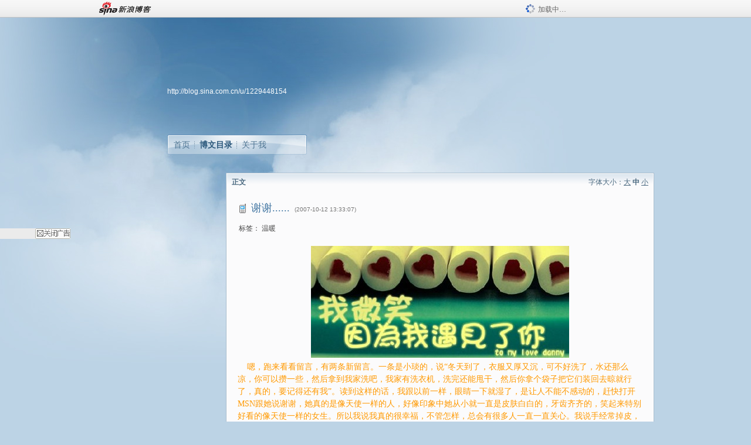

--- FILE ---
content_type: text/html; charset=utf-8
request_url: https://blog.sina.com.cn/s/blog_4947e3da01000azc.html
body_size: 7784
content:
<!DOCTYPE html PUBLIC "-//W3C//DTD XHTML 1.0 Transitional//EN" "//www.w3.org/TR/xhtml1/DTD/xhtml1-transitional.dtd">
<html xmlns="//www.w3.org/1999/xhtml">
<head>
<meta http-equiv="Content-Type" content="text/html; charset=utf-8" />
<title>谢谢......_考拉小巫_新浪博客</title>
<meta http-equiv="X-UA-Compatible" content="IE=EmulateIE8,chrome=1" />
<meta name="renderer" content="webkit">
<meta name="keywords" content="谢谢......_考拉小巫_新浪博客,考拉小巫,温暖" />
<meta name="description" content="谢谢......_考拉小巫_新浪博客,考拉小巫," />
<meta content="always" name="referrer">
<meta http-equiv="mobile-agent" content="format=html5; url=http://blog.sina.cn/dpool/blog/s/blog_4947e3da01000azc.html?vt=4">
<meta http-equiv="mobile-agent" content="format=wml; url=http://blog.sina.cn/dpool/blog/ArtRead.php?nid=4947e3da01000azc&vt=1">
<!–[if lte IE 6]>
<script type="text/javascript">
try{
document.execCommand("BackgroundImageCache", false, true);
}catch(e){}
</script>
<![endif]–>
<script type="text/javascript">
    
window.staticTime=new Date().getTime();
;(function () {
    if(/\/{2,}/.test(location.pathname)){
        location.href = '//blog.sina.com.cn' + location.pathname.replace(/\/+/g,'/') + location.search;
    }
})();
</script>
<link rel="pingback" href="//upload.move.blog.sina.com.cn/blog_rebuild/blog/xmlrpc.php" />
<link rel="EditURI" type="application/rsd+xml" title="RSD" href="//upload.move.blog.sina.com.cn/blog_rebuild/blog/xmlrpc.php?rsd" />
<link href="//blog.sina.com.cn/blog_rebuild/blog/wlwmanifest.xml" type="application/wlwmanifest+xml" rel="wlwmanifest" />
<link rel="alternate" type="application/rss+xml" href="//blog.sina.com.cn/rss/1229448154.xml" title="RSS" />
<link href="//simg.sinajs.cn/blog7style/css/conf/blog/article.css" type="text/css" rel="stylesheet" /><link href="//simg.sinajs.cn/blog7style/css/common/common.css" type="text/css" rel="stylesheet" /><link href="//simg.sinajs.cn/blog7style/css/blog/blog.css" type="text/css" rel="stylesheet" /><link href="//simg.sinajs.cn/blog7style/css/module/common/blog.css" type="text/css" rel="stylesheet" /><style id="tplstyle" type="text/css">@charset "utf-8";@import url("//simg.sinajs.cn/blog7newtpl/css/30/30_1/t.css");
</style>
<style id="positionstyle"  type="text/css">
</style>
<style id="bgtyle"  type="text/css">
</style>
<style id="headtyle"  type="text/css">
</style>
<style id="navtyle"  type="text/css">
</style>
<script type="text/javascript" src="//d1.sina.com.cn/litong/zhitou/sspnew.js"></script>
    <link href="//mjs.sinaimg.cn//wap/project/blog_upload/1.0.6/index_v3/static/css/index_v3.min.css" type="text/css" rel="stylesheet" />
    <script type="text/javascript" src="//mjs.sinaimg.cn//wap/project/blog_upload/1.0.9/index_v3/static/js/index_v3.min.js?v=1"></script>
    <style>
    .popup_blogUpdata{
      z-index:1200
    }
    .fl_bg{
      z-index:1100;
    }
    .articleCell .atc_main{
      width:340px!important;
    }
    </style>
</head>
<body>
<!--$sinatopbar-->
<div style="z-index:512;" class="nsinatopbar">
  <div style="position:absolute;left:0;top:0;" id="trayFlashConnetion"></div>
  <div class="ntopbar_main"> 
    <a id="login_bar_logo_link_350" href="//blog.sina.com.cn" target="_blank"><img class="ntopbar_logo" src="//simg.sinajs.cn/blog7style/images/common/topbar/topbar_logo.gif" width="100" alt="新浪博客"></a>
    <div class="ntopbar_floatL">
      <div class="ntopbar_search" id="traySearchBar" style="display:none;"></div>
	  <div class="ntopbar_ad" id="loginBarActivity" style="display:none;"></div>
    </div>
    <div class="ntopbar_loading"><img src="//simg.sinajs.cn/blog7style/images/common/loading.gif">加载中…</div>
  </div>
</div>
<!--$end sinatopbar-->

<div class="sinabloga" id="sinabloga">
	<div id="sinablogb" class="sinablogb">

	   
 <div id="sinablogHead" class="sinabloghead">
     <div style="display: none;" id="headflash" class="headflash"></div>
	   <div id="headarea" class="headarea">
      <div id="blogTitle" class="blogtoparea">
      <!-- <h1 id="blogname" class="blogtitle"><a href="http://blog.sina.com.cn/u/1229448154"><span id="blognamespan">加载中...</span></a></h1> -->
	  <!-- 	  <div class="bloglink"><a href="//blog.sina.com.cn/v/verify" target="_blank"><img src="//simg.sinajs.cn/blog7style/images/common/v_blog_y.jpg"  width="80" height="20" title="新浪个人认证" align="absmiddle" /></a>心理咨询师，作者《其实你很好》《考拉小巫的英语学习日记》</div>
	   -->
		
					<div id="bloglink" class="bloglink"><a href="http://blog.sina.com.cn/u/1229448154">http://blog.sina.com.cn/u/1229448154</a> </div>
      </div>
      <div class="blognav" id="blognav">
      			  <div id="blognavBg" class="blognavBg"></div> <div class="blognavInfo"> 
		<span><a   href="http://blog.sina.com.cn/u/1229448154">首页</a></span>
      <span><a class="on" href="//blog.sina.com.cn/s/articlelist_1229448154_0_1.html">博文目录</a></span>
      <!--<span><a href="">图片</a></span>-->
      <span class="last"><a  href="//blog.sina.com.cn/s/profile_1229448154.html">关于我</a></span></div>
      </div>      		      
             <div class="autoskin" id="auto_skin">
       </div>

<div class="adsarea">
     <a href="#"><div id="template_clone_pic" class="pic"></div></a>
     <div id="template_clone_link" class="link wdc_HInf"></div>
     <div id="template_clone_other" class="other"></div>        
</div>
    </div>
    </div>
    
    <!--主题内容开始 -->
    <div class="sinablogbody" id="sinablogbody">
	    <div id="blogads" style="display: none;" class="blogads" uid="1229448154" formatInfo="1"><div class="ad_head"></div><div class="ad_body"><div id="adversite_top" class="adsle">
	</div><div class="adsrig">新浪广告共享计划></div><div class="clearit"></div></div><div class="ad_foot"></div></div>
		
	<!--第一列start-->
    <div id="column_1" class="SG_colW21 SG_colFirst"><style>
  #module_901 {
    visibility: hidden; 

  }
</style>
<div class="SG_conn" id="module_901">
    <div class="SG_connHead">
            <span class="title" comp_title="个人资料">个人资料</span>
            <span class="edit">
                        </span>
    </div>
    <div class="SG_connBody">
        <div class="info">
                         
            <div class="info_img" id="comp_901_head"><img src="//simg.sinajs.cn/blog7style/images/common/sg_trans.gif" real_src ="" id="comp_901_head_image" width="180" height="180" alt="" title="" /></div>
            
            <div class="info_txt">
              <div class="info_nm">
                <img id="comp_901_online_icon" style="display:none;" class="SG_icon SG_icon1" src="//simg.sinajs.cn/blog7style/images/common/sg_trans.gif" width="15" height="15" align="absmiddle" />
                <span ><strong id="ownernick">                                </strong></span>
                
                <div class="clearit"></div>
              </div>
              <div class="info_btn1">
                <a target="_blank" href="" class="SG_aBtn SG_aBtn_ico"><cite><img class="SG_icon SG_icon51" src="//simg.sinajs.cn/blog7style/images/common/sg_trans.gif" width="15" height="15" align="absmiddle" />微博</cite></a>
                <div class="clearit"></div>
              </div>
            <div class="info_locate" id = "info_locate_id">
<div class="SG_j_linedot"></div>
<div class="info_btn2">
    <p>
    <a href="javascript:void(0);" class="SG_aBtn " id="comp901_btn_invite"><cite >加好友</cite></a>
    <a href="javascript:void(0);" class="SG_aBtn" id="comp901_btn_sendpaper"><cite >发纸条</cite></a>
    </p>
    <p>
    <a href="//blog.sina.com.cn/s/profile_.html#write" class="SG_aBtn"   id="comp901_btn_msninfo"><cite>写留言</cite></a>
    <a href="#" onclick="return false;" class="SG_aBtn"  id="comp901_btn_follow"><cite onclick="Module.SeeState.add()">加关注</cite></a>
    </p>
    <div class="clearit"></div>
</div>
<div class="SG_j_linedot"></div>
</div>
                  <div class="info_list">     
                                   <ul class="info_list1">
                    <li><span class="SG_txtc">博客等级：</span><span id="comp_901_grade"></span></li>
                    <li><span class="SG_txtc">博客积分：</span><span id="comp_901_score"><strong></strong></span></li>
                    </ul>
                    <ul class="info_list2">
                    <li><span class="SG_txtc">博客访问：</span><span id="comp_901_pv"><strong></strong></span></li>
                    <li><span class="SG_txtc">关注人气：</span><span id="comp_901_attention"><strong></strong></span></li>
                    <li><span class="SG_txtc">获赠金笔：</span><strong id="comp_901_d_goldpen">0支</strong></li>
                    <li><span class="SG_txtc">赠出金笔：</span><strong id="comp_901_r_goldpen">0支</strong></li>
					<li class="lisp" id="comp_901_badge"><span class="SG_txtc">荣誉徽章：</span></li>
                    </ul>
                  </div>
<div class="clearit"></div>
    </div>
    <div class="clearit"></div>
</div>
            </div>       
            <div class="SG_connFoot"></div>
</div>
<div id="adps_person" style="display:none">
<div class="SG_conn" id="module_909">
    <div class="SG_connHead">
            <span class="title" comp_title=""></span>
            <span class="edit"></span>
    </div>
    <div class="SG_connBody">
                <div class="clearit"></div>
    </div>       
    <div class="SG_connFoot"></div>
</div>
</div></div>
	<!--第一列end-->
	
	<!--第二列start-->
	<div id="column_2" class="SG_colW73">
	
<div id="module_920" class="SG_conn">
	<div class="SG_connHead">
	    <span comp_title="正文" class="title">正文</span>
	    <span class="edit"><span id="articleFontManage" class="fontSize">字体大小：<a href="javascript:;" onclick="changeFontSize(2);return false;">大</a> <strong>中</strong> <a href="javascript:;" onclick="changeFontSize(0);return false;">小</a></span></span>
	</div>
    <div class="SG_connBody">
<!--博文正文 begin -->
	<div id="articlebody" class="artical" favMD5='{"4947e3da01000azc":"ead2059d6cc65f6357676d7dcad15cbd"}'>
		<div class="articalTitle"> 
			
						<span class="img1"> 
				<a href="//news.sina.com.cn/437/2008/0703/24.html" target="_blank"><img width="16" height="18" align="absmiddle" title="此博文通过手机撰写(手机访问sina.cn)" src="//simg.sinajs.cn/blog7style/images/common/sg_trans.gif" class="SG_icon SG_icon105"/></a>			
			</span>
							<h2 id="t_4947e3da01000azc" class="titName SG_txta">谢谢......</h2>
			
					<span class="time SG_txtc">(2007-10-12 13:33:07)</span>		</div>
		<div class="articalTag" id="sina_keyword_ad_area">
			<table>
				<tr>
					<td class="blog_tag">
					<script>
					var $tag='温暖';
					var $tag_code='ff0a5bf23d05b607e17cf7422444be64';
					var $r_quote_bligid='4947e3da01000azc';
					var $worldcup='0';
					var $worldcupball='0';
					</script>
											<span class="SG_txtb">标签：</span>
																				<!--<h3><a href="" target="_blank"></a></h3>-->
                            <h3>温暖</h3>
																</td>
					<td class="blog_class">
										</td>
				</tr>
			</table>
		</div>
						<!-- 正文开始 -->
		<div id="sina_keyword_ad_area2" class="articalContent   ">
			<P ALIGN="center"><A HREF="http://s13.sinaimg.cn/orignal/4947e3da1d38a1d9bfafc" TARGET="_blank"><img src="//simg.sinajs.cn/blog7style/images/common/sg_trans.gif" real_src ="http://s13.sinaimg.cn/bmiddle/4947e3da1d38a1d9bfafc" BORDER="0" ALT="谢谢......"  TITLE="谢谢......" /></A></P>
<DIV ALIGN="left">
&nbsp;<wbr>&nbsp;<wbr>&nbsp;<wbr>&nbsp;<wbr>
<FONT STYLE="FONT-FAMILY: 黑体" COLOR="#FF9900">嗯，跑来看看留言，有两条新留言。一条是小琰的，说“冬天到了，衣服又厚又沉，可不好洗了，水还那么凉，你可以攒一些，然后拿到我家洗吧，我家有洗衣机，洗完还能甩干，然后你拿个袋子把它们装回去晾就行了，真的，要记得还有我”。读到这样的话，我跟以前一样，眼睛一下就湿了，是让人不能不感动的，赶快打开MSN跟她说谢谢，她真的是像天使一样的人，好像印象中她从小就一直是皮肤白白的，牙齿齐齐的，笑起来特别好看的像天使一样的女生。所以我说我真的很幸福，不管怎样，总会有很多人一直一直关心。我说手经常掉皮，洗不了衣服，杨说“手容易爆皮用白醋或米醋泡，每天泡几分钟，慢慢就好了。我的室友也是一样的毛病，她只泡了一个星期就好了。可以试一试啊”。<img STYLE="FONT-FAMILY:" src="//simg.sinajs.cn/blog7style/images/common/sg_trans.gif" real_src ="http://blog.sina.com.cn/images/face/014.gif" ALT="谢谢......"  TITLE="谢谢......" />我真的感动到不能忍啦！！！因为大多数人看了我写的这样稀寡无味的文章，也就是看看而已，但真的会有人留言关心呢！！！！我都疯了，你们怎么这么好啊？也太好了吧？！！太让人感动啦！！是不是一定要把我弄哭啊？呜呜呜呜～～～谢谢～～谢谢～～能说的只有谢谢，和好好珍惜你们了！我真的太幸福我有你们了！！太幸福了！！！</FONT></DIV>
<DIV ALIGN="left"><FONT STYLE="FONT-FAMILY: 黑体" COLOR="#FF9900">&nbsp;<wbr>&nbsp;<wbr>&nbsp;<wbr>&nbsp;<wbr>&nbsp;<wbr>&nbsp;<wbr>&nbsp;<wbr>&nbsp;<wbr>&nbsp;<wbr>
今天早晨起来，鬼使神差般地吃了楼下食堂那么恶心的早点，然后我就开始肚疼，我这肚子，已经不能忍啦，永远会疼，一咋不咋它就疼，然后我就狂拉肚子，一上午，我啥都没干，基本就待在厕所里了。小琳子实在太好了，她给我打了热水，还让我上床去睡着，睡了一会儿以后，肚子好多了，但是等我清醒以后，就又开始疼，然后又开始拉肚子。我得吃药了，吃黄连素，但中午还没吃饭，小琳子就下楼给我买面包了，天哪！！怎么有这么好的人啊！！！<img STYLE="FONT-FAMILY:" src="//simg.sinajs.cn/blog7style/images/common/sg_trans.gif" real_src ="http://blog.sina.com.cn/images/face/014.gif" ALT="谢谢......"  TITLE="谢谢......" /></FONT></DIV>
<DIV ALIGN="left"><FONT STYLE="FONT-FAMILY: 黑体" COLOR="#FF9900">&nbsp;<wbr>&nbsp;<wbr>&nbsp;<wbr>&nbsp;<wbr>&nbsp;<wbr>
真的，我觉得我特别幸福，有你们，谢谢你们～～谢谢你们～～你们都是世界上最好的人～～谢谢你们！！！！<img STYLE="FONT-FAMILY:" src="//simg.sinajs.cn/blog7style/images/common/sg_trans.gif" real_src ="http://blog.sina.com.cn/images/face/040.gif" ALT="谢谢......"  TITLE="谢谢......" /></FONT></DIV>
							
		</div>
						<!-- 正文结束 -->
		<div id='share' class="shareUp nor">
        	<div class="share SG_txtb clearfix">
			<span class="share-title">分享：</span> 
			<div class="bshare-custom" style="display:inline;margin-left:5px;">
			</div>
			</div>
            <div class="up">
	        	<div title="喜欢后让更多人看到" id="dbox_4947e3da01000azc" class="upBox upBox_click" style="cursor: pointer;">
	            	<p ti_title="谢谢......" id="dbox2_4947e3da01000azc" class="count" ></p>
	                <p class="link"><img width="15" height="15" align="absmiddle" src="//simg.sinajs.cn/blog7style/images/common/sg_trans.gif" class="SG_icon SG_icon34">喜欢</p>
	            </div>
<!--
                <div class="upBox upBox_add">
                    <p class="count">0</p>
                    <p class="link"><img width="20" height="16" align="absmiddle" title="推荐" src="//simg.sinajs.cn/blog7style/images/common/sg_trans.gif" class="SG_icon SG_icon214">赠金笔</p>
                </div>
-->
                                <div class="upBox upBox_add">
                    <p class="count" id="goldPan-num">0</p>
                    <p class="link" id="goldPan-give"><img class="SG_icon SG_icon214" src="//simg.sinajs.cn/blog7style/images/common/sg_trans.gif" width="20" height="16" title="赠金笔" align="absmiddle">赠金笔</p>
                </div>
                
	        </div>
            <div class="clearit"></div>
		</div>
		<div class="articalInfo">
			<!-- 分享到微博 {$t_blog} -->
			<div>
				阅读<span id="r_4947e3da01000azc" class="SG_txtb"></span><em class="SG_txtb">┊</em> 
								<a href="javascript:;" onclick="$articleManage('4947e3da01000azc',5);return false;">收藏</a><span id="f_4947e3da01000azc"  class="SG_txtb"></span>
								<span id="fn_谢谢......" class="SG_txtb"></span><em class="SG_txtb">┊</em>
				<a onclick="return false;" href="javascript:;" ><cite id="d1_digg_4947e3da01000azc">喜欢</cite></a><a id="d1_digg_down_4947e3da01000azc" href="javascript:;" ><b>▼</b></a>
									<em class="SG_txtb">┊</em><a href="//blog.sina.com.cn/main_v5/ria/print.html?blog_id=blog_4947e3da01000azc" target="_blank">打印</a><em class="SG_txtb">┊</em><a id="q_4947e3da01000azc" onclick="report('4947e3da01000azc');return false;" href="#">举报/Report</a>
											</div>
			<div class="IR">
				<table>
					<tr><!--
					-->
					</tr>
									</table>
			</div>
		</div>
		<div class="clearit"></div>
		<div class="blogzz_zzlist borderc" id="blog_quote" style="display:none">加载中，请稍候......</div>
		<div class="articalfrontback SG_j_linedot1 clearfix" id="new_nextprev_4947e3da01000azc">
							<div><span class="SG_txtb">前一篇：</span><a href="//blog.sina.com.cn/s/blog_4947e3da01000az7.html">洗唰唰</a></div>
										<div><span class="SG_txtb">后一篇：</span><a href="//blog.sina.com.cn/s/blog_4947e3da01000b06.html">又想起了咸鱼,及从咸鱼想到的～～～</a></div>
					</div>
		<div class="clearit"></div>
							
		<div id="loginFollow"></div>
				<div class="clearit"></div>
		
				
	</div>
	<!--博文正文 end -->
		<script type="text/javascript">
			var voteid="";
		</script>

            </div>       
            <div class="SG_connFoot"></div>
          </div>
</div>
	<!--第二列start-->
	
	<!--第三列start-->
	<div id="column_3" class="SG_colWnone"><div style="width:0px;height:0.1px;margin:0px;">&nbsp;&nbsp;</div></div>
	<!--第三列end-->

	
    </div>
   <!--主题内容结束 -->
  

	<div id="diggerFla" style="position:absolute;left:0px;top:0px;width:0px"></div>
    <div class="sinablogfooter" id="sinablogfooter"  style="position:relative;">
      
      <p class="SG_linka"><a href="//help.sina.com.cn/" target="_blank">新浪BLOG意见反馈留言板</a>　欢迎批评指正</p>
   
      <p class="SG_linka"><a href="//corp.sina.com.cn/chn/" target="_blank">新浪简介</a> | <a href="//corp.sina.com.cn/eng/" target="_blank">About Sina</a> | <a href="//emarketing.sina.com.cn/" target="_blank">广告服务</a> | <a href="//www.sina.com.cn/contactus.html" target="_blank">联系我们</a> | <a href="//corp.sina.com.cn/chn/sina_job.html" target="_blank">招聘信息</a> | <a href="//www.sina.com.cn/intro/lawfirm.shtml" target="_blank">网站律师</a> | <a href="//english.sina.com" target="_blank">SINA English</a> | <a href="//help.sina.com.cn/" target="_blank">产品答疑</a> </p>
      <p class="copyright SG_linka"> Copyright &copy; 1996 - 2022 SINA Corporation,  All Rights Reserved</p>
      <p class="SG_linka"> 新浪公司 <a href="//www.sina.com.cn/intro/copyright.shtml" target="_blank">版权所有</a></p>
	  <a href="//www.bj.cyberpolice.cn/index.jsp"  target="_blank" class="gab_link"></a>
    </div>
  </div>
</div>
<div id="swfbox"></div>
<script id="PVCOUNTER_FORIE" type="text/javascript"></script>
</body>
<script type="text/javascript">
var scope = {
    $newTray : 1,
    $setDomain : true,
    $uid : "1229448154",
    $PRODUCT_NAME : "blog7",      //blog7photo,blog7icp
    $pageid : "article",
    $key :  "c6b3cacde6e8274c60a0bd731554a900",
    $uhost : "",
    $ownerWTtype :"0",
    $private: {"cms":0,"hidecms":0,"blogsize":0,"ad":1,"sms":0,"adver":0,"tj":1,"p4p":0,"spamcms":1,"topblogid":0,"pageset":0,"invitationset":1,"top":0,"headpic":1,"active":"4","medal":4,"t_sina":"1229448154","oauth_token":"","oauth_token_secret":"","uname":"\u8003\u62c9\u5c0f\u5deb","p_push_t":1,"p_get_t":1,"quote":0,"foot":0,"isprivate":"0","medal7":7,"uid":"1229448154","articleclass":"117"},
    $summary: "    嗯，跑来看看留言，有两条新留言。一条是小琰的，说“冬天到了，衣服又厚又沉，可不好洗了，水还那么凉，你可以攒一些，然后拿...  (来自 @头条博客)",
    $is_photo_vip:0,
		 $nClass:0,
		 $articleid:"4947e3da01000azc",
		 $sort_id:117,
		 $cate_id:"",
		 $isCommentAllow:1,
		 $album_pic:"4947e3da02001f0u",
		 $pn_x_rank:131072,
		 $x_quote_c:"2",
		 $flag2008:"",
		     component_lists:{"2":{"size":730,"list":[920]},"1":{"size":210,"list":[901,946]}},
    formatInfo:1,
    UserPic:[{"pid":null,"repeat":null,"align-h":null,"align-v":null,"apply":null},{"pid":null,"repeat":null,"align-h":null,"align-v":null,"apply":null},{"pid":null,"repeat":null,"align-h":null,"align-v":null,"apply":null}],
    UserBabyPic:{"photoX":0,"photoY":0,"photoURL":null,"angle":0,"zoom":0,"maskX":0,"maskY":0,"maskURL":null,"frameURL":null},
    UserColor:"",
    backgroundcolor:"",
    $shareData:{"title":"\u8c22\u8c22......@\u65b0\u6d6a\u535a\u5ba2","content":"       \u55ef\uff0c\u8dd1\u6765\u770b\u770b\u7559\u8a00\uff0c\u6709\u4e24\u6761\u65b0\u7559\u8a00\u3002\u4e00\u6761\u662f\u5c0f\u7430\u7684\uff0c\u8bf4\u201c\u51ac\u5929\u5230\u4e86\uff0c\u8863\u670d\u53c8\u539a\u53c8\u6c89\uff0c\u53ef\u4e0d\u597d\u6d17\u4e86\uff0c\u6c34\u8fd8\u90a3\u4e48\u51c9\uff0c\u4f60\u53ef\u4ee5\u6512\u4e00\u4e9b\uff0c\u7136\u540e\u62ff\u5230...  (\u6765\u81ea @\u5934\u6761\u535a\u5ba2)","url":"\/\/blog.sina.com.cn\/s\/blog_4947e3da01000azc.html","pic":"http:\/\/s1.sinaimg.cn\/middle\/4947e3da02001f0u&amp;690"},
    tpl:"30_1",
    reclist:0    };
var $encrypt_code = "4b2828cbf562add3b03dc115de39cd9b";
</script>

<script type="text/javascript" src="//sjs.sinajs.cn/blog7common/js/boot.js"></script>
<script type="text/javascript">__load_js();</script>
<script type="text/javascript">__render_page();</script>


<!--
<script type="text/javascript" charset="utf-8" src="http://static.bshare.cn/b/buttonLite.js#style=-1&amp;uuid=b436f96b-ce3c-469f-93ca-9c0c406fcf10&amp;pophcol=2&amp;lang=zh"></script><script type="text/javascript" charset="utf-8" src="http://static.bshare.cn/b/bshareC0.js"></script>
<script type="text/javascript" charset="utf-8">
        bShare.addEntry({pic: "http://s1.sinaimg.cn/middle/4947e3da02001f0u&amp;690", title:"分享自考拉小巫  《谢谢......》", summary:"    嗯，跑来看看留言，有两条新留言。一条是小琰的，说“冬天到了，衣服又厚又沉，可不好洗了，水还那么凉，你可以攒一些，然后拿...  (来自 @头条博客)"});
     </script>-->

<script type="text/javascript" src="//n.sinaimg.cn/blog/0977ce10/20220810/blog680-min.js"></script>
<script type="text/javascript">
        var slotArr = ['atcTitLi_SLOT_41', 'atcTitLi_SLOT_42','loginBarActivity']; //广告位id
        var sourceArr = ['SLOT_41','SLOT_42','SLOT_43,SLOT_47,SLOT_48'];  //广告资源id
        SinaBlog680.staticBox(slotArr, sourceArr);
</script>
</html>


--- FILE ---
content_type: application/javascript
request_url: https://sax.sina.com.cn/newimpress?rotate_count=47&TIMESTAMP=mkm95wb3&referral=https%3A%2F%2Fblog.sina.com.cn%2Fs%2Fblog_4947e3da01000azc.html&adunitid=PDPS000000054771&am=%7Bds%3A1280x720%2Cfv%3A0%2Cov%3ALinux%20x86_64%7D&callback=_sinaads_cbs_5obljj
body_size: 4239
content:
_sinaads_cbs_5obljj({"ad":[{"content":[{"ad_id":"sina_6737D8A4B4B8","bannerText":null,"bartext":null,"buttonType":null,"customGuideData":null,"decorations":null,"evokesInfo":null,"guideText":null,"ideaid":null,"isAdDisplay":null,"isShowBanner":null,"jumpSensitivityLevel":null,"len":null,"link":["https://saxn.sina.com.cn/mfp/click?type=3\u0026t=[base64]\u0026viewlog=false\u0026userid=18.116.41.121_1768892908.562008"],"monitor":[],"needbar":null,"needlogo":null,"open_adtype":null,"origin_monitor":["https://saxn.sina.com.cn/mfp/click?type=3\u0026t=[base64]\u0026userid=18.116.41.121_1768892908.562008"],"originalurl":null,"pid":null,"pv":["","//saxn.sina.com.cn/mfp/view?type=3\u0026t=[base64]\u0026userid=18.116.41.121_1768892908.562008\u0026viewlog=false\u0026hashCode=dab5138aeab26e247c91b044f1ff02b9","//saxn.sina.com.cn/view?adunitid=PDPS000000054771\u0026bidid=e8e6a46a-b60c-3ba4-ac65-ccd999c40c00\u0026bidtype=NORMAL\u0026dsp=brand\u0026reqid=586077a3-a031-3b50-95e8-a39ea1cd1ef0\u0026t=[base64]%3D\u0026type=2"],"pvBegin":null,"pvEnd":null,"rbtype":null,"rburls":null,"size":null,"src":["\u003cscript type=\"text/javascript\" src=\"//ccd.gongkaozhu.cn/common/gb/c_hhq/static/c/xd.js\"\u003e\u003c/script\u003e"],"start_end":null,"tag":null,"type":["html"],"volume":null}],"id":"PDPS000000054771","logo":"","size":"120*270","template":"","type":"span"}],"mapUrl":[]})

--- FILE ---
content_type: application/javascript; charset=utf-8
request_url: https://interface.sina.cn/general_utility_api.d.json?mod=non_standard_pdps_conf&from=pc&pdps=593E0A43A6FE&callback=_sinaads_cbs_1t2uqx
body_size: 239
content:
_sinaads_cbs_1t2uqx({"result":{"status":{"code":0,"msg":"ok","from_cache":false,"timer":null,"time":1768892908.4215},"data":{"pdps_conf":[]}}})

--- FILE ---
content_type: application/javascript; charset=utf-8
request_url: https://interface.sina.cn/general_utility_api.d.json?mod=non_standard_pdps_conf&from=pc&pdps=PDPS000000057669&callback=_sinaads_cbs_8bsuy3
body_size: 236
content:
_sinaads_cbs_8bsuy3({"result":{"status":{"code":0,"msg":"ok","from_cache":false,"timer":null,"time":1768892908.4234},"data":{"pdps_conf":[]}}})

--- FILE ---
content_type: text/plain; charset=utf-8
request_url: https://comet.blog.sina.com.cn/api?maintype=pageslot&id=SLOT_41,SLOT_42,SLOT_48&articleclass=117&blogeruid=1229448154&varname=requestId_78587513
body_size: 20
content:
var requestId_78587513={"SLOT_42":[{"res":[""]}],"SLOT_41":[{"res":[""]}],"SLOT_48":[{"res":[""]}]}


--- FILE ---
content_type: application/javascript
request_url: https://sax.sina.com.cn/newimpress?rotate_count=47&TIMESTAMP=mkm95wb3&referral=https%3A%2F%2Fblog.sina.com.cn%2Fs%2Fblog_4947e3da01000azc.html&adunitid=PDPS000000033239&am=%7Bds%3A1280x720%2Cfv%3A0%2Cov%3ALinux%20x86_64%7D&callback=_sinaads_cbs_ugp9vt
body_size: -31
content:
_sinaads_cbs_ugp9vt({"ad":[],"mapUrl":[]})

--- FILE ---
content_type: application/javascript; charset=utf-8
request_url: https://interface.sina.cn/general_utility_api.d.json?mod=non_standard_pdps_conf&from=pc&pdps=PDPS000000057414&callback=_sinaads_cbs_bkdmfw
body_size: 236
content:
_sinaads_cbs_bkdmfw({"result":{"status":{"code":0,"msg":"ok","from_cache":false,"timer":null,"time":1768892908.423},"data":{"pdps_conf":[]}}})

--- FILE ---
content_type: application/javascript; charset=utf-8
request_url: https://interface.sina.cn/general_utility_api.d.json?mod=non_standard_pdps_conf&from=pc&pdps=PDPS000000033239&callback=_sinaads_cbs_qe18rx
body_size: 237
content:
_sinaads_cbs_qe18rx({"result":{"status":{"code":0,"msg":"ok","from_cache":false,"timer":null,"time":1768892908.4261},"data":{"pdps_conf":[]}}})

--- FILE ---
content_type: application/x-javascript; charset=utf-8
request_url: https://hs.blog.sina.com.cn/users/1229448154?fields=uname,avatar&varname=requestId_87577501&callback=script_callbackes.callback_87577501
body_size: 210
content:
try{script_callbackes.callback_87577501({"data":{"1229448154":{"uname":"考拉小巫","avatar":{"b":"http:\/\/p3.sinaimg.cn\/1229448154\/180\/1","v":"1","s":"http:\/\/p3.sinaimg.cn\/1229448154\/30\/1","m":"http:\/\/p3.sinaimg.cn\/1229448154\/50\/1"}}},"success":true})}catch(e){}


--- FILE ---
content_type: text/plain; charset=utf-8
request_url: https://comet.blog.sina.com.cn/api?maintype=goldpen&blogid=4947e3da01000azc&varname=requestId_89771614
body_size: -37
content:
var requestId_89771614={"blog_receive":0};


--- FILE ---
content_type: application/javascript
request_url: https://sax.sina.com.cn/newimpress?rotate_count=47&TIMESTAMP=mkm95wb3&referral=https%3A%2F%2Fblog.sina.com.cn%2Fs%2Fblog_4947e3da01000azc.html&adunitid=PDPS000000057669&am=%7Bds%3A1280x720%2Cfv%3A0%2Cov%3ALinux%20x86_64%7D&callback=_sinaads_cbs_pu17rh
body_size: -30
content:
_sinaads_cbs_pu17rh({"ad":[],"mapUrl":[]})

--- FILE ---
content_type: application/javascript; charset=utf-8
request_url: https://interface.sina.cn/general_utility_api.d.json?mod=non_standard_pdps_conf&from=pc&pdps=PDPS000000054771&callback=_sinaads_cbs_ddw2yl
body_size: 237
content:
_sinaads_cbs_ddw2yl({"result":{"status":{"code":0,"msg":"ok","from_cache":false,"timer":null,"time":1768892908.4262},"data":{"pdps_conf":[]}}})

--- FILE ---
content_type: application/javascript
request_url: https://sax.sina.com.cn/newimpress?rotate_count=47&TIMESTAMP=mkm95wb3&referral=https%3A%2F%2Fblog.sina.com.cn%2Fs%2Fblog_4947e3da01000azc.html&adunitid=593E0A43A6FE&am=%7Bds%3A1280x720%2Cfv%3A0%2Cov%3ALinux%20x86_64%7D&callback=_sinaads_cbs_ergfcx
body_size: -31
content:
_sinaads_cbs_ergfcx({"ad":[],"mapUrl":[]})

--- FILE ---
content_type: application/javascript; charset=utf-8
request_url: https://interface.sina.cn/general_utility_api.d.json?mod=non_standard_pdps_conf&from=pc&pdps=PDPS000000054727&callback=_sinaads_cbs_bwxguj
body_size: 237
content:
_sinaads_cbs_bwxguj({"result":{"status":{"code":0,"msg":"ok","from_cache":false,"timer":null,"time":1768892908.6308},"data":{"pdps_conf":[]}}})

--- FILE ---
content_type: application/x-javascript; charset=utf-8
request_url: https://hs.blog.sina.com.cn/users/1229448154?fields=uname,avatar&varname=requestId_20941318&callback=script_callbackes.callback_20941318
body_size: 210
content:
try{script_callbackes.callback_20941318({"data":{"1229448154":{"uname":"考拉小巫","avatar":{"b":"http:\/\/p3.sinaimg.cn\/1229448154\/180\/1","v":"1","s":"http:\/\/p3.sinaimg.cn\/1229448154\/30\/1","m":"http:\/\/p3.sinaimg.cn\/1229448154\/50\/1"}}},"success":true})}catch(e){}


--- FILE ---
content_type: text/plain; charset=utf-8
request_url: https://comet.blog.sina.com.cn/qr?https://blog.sina.com.cn/s/blog_4947e3da01000azc.html
body_size: 382
content:
�PNG

   IHDR   �   �   寙   PLTE   ����ٟ�   tRNS��ȵ��   	pHYs    ��~�  `IDATH�ݖ1��0D�p��	\)H����@I�f�#�RfRąe��ޙ]#^|	]��[`�.�Fz�e�E��xX醡h��/CY1�il��;N�<q�G;���50�����OS;�mr��(ͱ�e�۟�b�)R�C��8��&�r�Z Nz�RjU45Sj�Rje�q�X�ꌝ�G9h|#ҐH�ٓ�<4E���i���-&چ����m�����"��:��J�<��U�����tHJF����[U"��>�}�P�3�V�1���Sgx?�>��V���ķ0��,ص%R��I�f ��4�$��8�ࢡ҅���I#�F�����lh{���<�����A A!8���'S    IEND�B`�